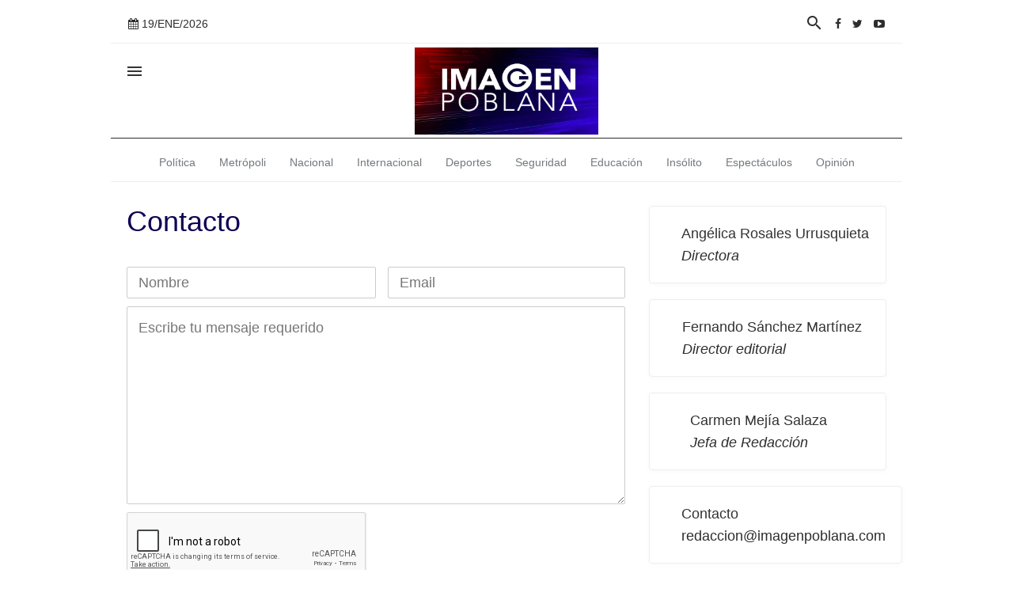

--- FILE ---
content_type: text/html; charset=UTF-8
request_url: https://www.imagenpoblana.com/contacto
body_size: 18348
content:

	<!DOCTYPE html>
<!--[if IE 6]>
<html id="ie6" lang="" prefix="og: https://ogp.me/ns# fb: https://ogp.me/ns/fb#">
<![endif]-->
<!--[if IE 7]>
<html id="ie7" lang="" prefix="og: https://ogp.me/ns# fb: https://ogp.me/ns/fb#">
<![endif]-->
<!--[if IE 8]>
<html id="ie8" lang="" prefix="og: https://ogp.me/ns# fb: https://ogp.me/ns/fb#">
<![endif]-->
<!--[if !(IE 6) | !(IE 7) | !(IE 8)  ]><!-->
<html lang="" prefix="og: https://ogp.me/ns# fb: https://ogp.me/ns/fb#">
<!--<![endif]-->



<script async src="https://www.googletagmanager.com/gtag/js?id=UA-73194616-1"></script>
<script>
  window.dataLayer = window.dataLayer || [];
  function gtag(){dataLayer.push(arguments);}
  gtag('js', new Date());

  gtag('config', 'UA-73194616-1');
</script>



<!--
<script>
  (function(i,s,o,g,r,a,m){i['GoogleAnalyticsObject']=r;i[r]=i[r]||function(){
  (i[r].q=i[r].q||[]).push(arguments)},i[r].l=1*new Date();a=s.createElement(o),
  m=s.getElementsByTagName(o)[0];a.async=1;a.src=g;m.parentNode.insertBefore(a,m)
  })(window,document,'script','//www.google-analytics.com/analytics.js','ga');

  ga('create', 'UA-73194616-1', 'imagenpoblana.com');
  ga('send', 'pageview');

</script>
-->

<head>
<!-- Begin comScore Tag -->
<script>
  var _comscore = _comscore || [];
  _comscore.push({ c1: "2", c2: "37043348" });
  (function() {
    var s = document.createElement("script"), el = document.getElementsByTagName("script")[0]; s.async = true;
    s.src = "https://sb.scorecardresearch.com/cs/37043348/beacon.js";
    el.parentNode.insertBefore(s, el);
  })();
</script>
<noscript>
  <img src="https://sb.scorecardresearch.com/p?c1=2&amp;c2=37043348&amp;cv=3.6.0&amp;cj=1">
</noscript>
<!-- End comScore Tag -->
	
	<base href='https://www.imagenpoblana.com/'/><title> - Contáctanos</title><meta name="viewport" content="width=device-width, initial-scale=1, maximum-scale=1, user-scalable=0" />
				   <meta http-equiv="Content-Type" content="text/html;charset=UTF-8" />
				   <meta http-equiv="Title" content=" - Contáctanos" />
				   <meta name="generator" content="medio04.net" />
				   <meta http-equiv="Expires" content="-1" />
				   <meta name="author" content="medio04.net" />
				   <meta name="Designer" content="medio04.net" />
				   <meta name="Publisher" content="medio04.net" />
				   <meta name="copyright" content=" - Contáctanos 2026" />
				   <meta name="allow-search" content="yes" />
				   <meta name="audience" content="all" />
				   <meta name="robots" content="all, index, follow" />
				   <meta name="revisit-after" content="1 days" />
				   <meta name="Rating" content="General" />
				   <meta name="distribution" content="Global" />
				   <meta name="twitter:card" content="summary" />
				   <meta name="twitter:url" content="https://www.imagenpoblana.com" />
				   <meta name="twitter:title" content=" - Contáctanos" />
				   <meta name="twitter:image:src" content="https://www.imagenpoblana.com/" />
				   <meta name="twitter:domain" content="https://www.imagenpoblana.com" />
				   <meta property="og:title" content=" - Contáctanos" />
				   <meta property="og:url" content="https://www.imagenpoblana.com/" />
				   <meta property="og:site_name" content=" - Contáctanos" />
				   <meta property="og:image" content="https://www.imagenpoblana.com/" />
				   <meta itemprop="image" content="https://www.imagenpoblana.com/" />
				   <meta property="business:contact_data:website" content="https://www.imagenpoblana.com" />
				   <link rel='contents' href='https://www.imagenpoblana.comsitemap.xml' title='Mapa del sitio ' /><link rel='home' href='' title='' /><link rel='canonical' href='https://www.imagenpoblana.com/'/><link rel='shortcut icon' href='https://www.imagenpoblana.com/medios/source/fav.png'/>    	<link href="https://fonts.googleapis.com/css?family=Poppins:300,400,600,700,900&amp;subset=latin-ext" rel="stylesheet">
	<link href="https://fonts.googleapis.com/icon?family=Material+Icons" rel="stylesheet">

	<link rel="stylesheet" type="text/css" href="plugins/zebra-tooltip/zebra_tooltips.min.css">
	<link rel="stylesheet" type="text/css" href="plugins/owl-carousel/assets/owl.carousel.min.css">
	<link rel="stylesheet" type="text/css" href="css/main-style.css">
	<link rel="stylesheet" type="text/css" href="css/boostrap.css">
	<link rel="stylesheet" type="text/css" href="css/responsive-style.css">
	<link rel="stylesheet" type="text/css" href="css/font-awesome.css" media="all" />
	<link href="https://fonts.iu.edu/style.css?family=BentonSans:regular,bold|BentonSansCond:regular|GeorgiaPro:regular" media="screen" rel="stylesheet" type="text/css"/>

	
	<link type="text/css" rel="stylesheet" href="assets/js/social/jssocials-theme-flat.css" media="all" />
	<link type="text/css" rel="stylesheet" href="assets/js/modalvideo/modal-video.min.css" media="all" />
	
	<link rel="stylesheet" href="assets/js/fancybox/fancybox3/jquery.fancybox.min.css" />
	
	<link type="text/css" rel="stylesheet" href="assets/js/datetimepicker/jquery.datetimepicker.css" media="all" />

	<script data-ad-client="ca-pub-4386519495731566" async src="https://pagead2.googlesyndication.com/pagead/js/adsbygoogle.js"></script>
	
	


</head>
<body>
	
	

<!-- header start -->
<header class="header2 header3">
		

	
	
	
		<div class="header-wrapper">

			<!--sidebar menu toggler start -->
			
			<!--sidebar menu toggler end -->
			<div class='' >
				<div class='col-md-2' >
					<div class="header-left with-seperator">

						<ul class="header-navigation2">
						
							<li class="hide-on-mobile" >
								<a onclick="return false;" href="#" class="material-button submenu-toggle"><i class="fa fa-calendar"></i> <span class="hide-on-tablet">19/ENE/2026</span></a>
								
							</li>
							
						</ul>

					</div>
				
				</div>
			
				<div class='col-md-8' >
					<center>
			<div class="header-menu" >

				<div style='padding: 15px 0;'>
					
					
				
			
				</div>

			</div>
			</center>
			
				
				</div>
			
				<div class='col-md-2' >
					<div class="header-right with-seperator">

					<ul class="header-navigation2">
						<li>
							<a href="#" class="material-button search-toggle"><i class="material-icons">&#xE8B6;</i></a>
						</li>
						
						<li class="hide-on-mobile" >
							<a target="_blank" href="https://www.facebook.com/imagenpoblana" title="Facebook"><i class="fa fa-facebook" aria-hidden="true"></i></a>
						</li>
						<li class="hide-on-mobile" >
							<a target="_blank" href="https://twitter.com/poblanaimagen" title="Twitter"><i class="fa fa-twitter" aria-hidden="true"></i></a>
						</li>					
						<li class="hide-on-mobile" >
							<a target="_blank" href="https://www.youtube.com/user/ImagenPoblana/videos" title="Youtube"><i class="fa fa-youtube-play" aria-hidden="true"></i></a>
						</li>
					</ul>

				
				</div>
			
			</div>
			
			
			</div>

			<!--header search panel start -->
			<div class="search-bar">
				<form class="search-form" action="/hemeroteca">
					<div class="search-input-wrapper">
						<input type="text" name="titulo" placeholder="BUSCAR..." class="search-input">
						<button type="submit" name="search" class="search-submit"><i class="material-icons">&#xE5C8;</i></button>
					</div>
					<span class="search-close search-toggle">
						<i class="material-icons">&#xE5CD;</i>
					</span>
				</form>
			</div>
			<!--header search panel end -->

		</div>
	</header>
	<header class="header">
		<div class="header-wrapper">

			
			<div class="toggle-sidebar material-button">
				<i class="material-icons">&#xE5D2;</i>
			</div>
			<!--logo end -->
			<!--logo start -->
			<center>
					<a href="./" class="logo"></a>
			</center>
			<!--logo end -->

			

			

		</div>
	</header>
	<header class="header2 hidden-xs hidden-sm hidden-md">
		<div class="header-wrapper">

			

			<center>
			<div class="header-menu">

				<!-- header left menu start -->
				<ul class="header-navigation" data-show-menu-on-mobile>
					<li  ><a href='/política'>Política</a></li>
					<li  ><a href='/metrópoli'>Metrópoli</a></li>
					<li  ><a href='/nacional'>Nacional</a></li>
					<li  ><a href='/internacional'>Internacional</a></li>
					<li  ><a href='/deportes'>Deportes</a></li>
					<li  ><a href='/seguridad'>Seguridad</a></li>
					<li  ><a href='/educación'>Educación</a></li>
					<li  ><a href='/insólito'>Insólito</a></li>
					<li  ><a href='/espectáculos'>Espectáculos</a></li>
<!--
					<li  ><a href='/directorio'>Directorio</a></li>
-->
					<li  ><a href='/opinión'>Opinión</a></li>
					
				</ul>
				<!-- header left menu end -->

			</div>
			</center>
			

			

		</div>
	</header>
	
	<div class="sidebar">
		<div class="sidebar-wrapper">

			<div class="sidebar-logo">
				<a href="./"></a>
				<div class="sidebar-toggle-button">
					<i class="material-icons" style='color: #ffffff;'>&#xE317;</i>
				</div>
			</div>

			<div id="mobileMenu">
				<div class="sidebar-seperate"></div>
			</div>
			
				<ul class="sidebar-menu">
				<li class="active">
					<a href="./" class="material-button">
	                	<span class="menu-label">Inicio</span>
	                </a>
	            </li>
	            <li>
					<a href="/nosotros" class="material-button">
	                	<span class="menu-label">Nosotros</span>
	                </a>
	            </li>
	            <li>
					<a href="/contacto" class="material-button">
	                	<span class="menu-label">Contacto</span>
	                </a>
	            </li>
	            <li>
					<a href="/privacidad" class="material-button">
	                	<span class="menu-label">Aviso de Privacidad</span>
	                </a>
	            </li>
	       </ul>
			

			<div class="sidebar-seperate"></div>

			<ul class="sidebar-menu">
				<li>
					<a target='_blank' href="https://www.facebook.com/imagenpoblana" class="facebook material-button">
	                	<span class="menu-label">Facebook</span>
	                </a>
	            </li>
	            <li>
					<a target='_blank' href="https://twitter.com/imagenpoblana" class="twitter material-button">
	                	<span class="menu-label">Twitter</span>
	                </a>
	            </li>
	            <li>
					<a target='_blank' href="https://www.youtube.com/user/ImagenPoblana/videos" class="youtube material-button">
	                	<span class="menu-label">Youtube</span>
	                </a>
	            </li>
			</ul>
		</div>
	</div>
	 <!--Contendio de la página-->
    
   	<main class="main-container">

		<section class="main-content extra-pages">
			<div class="main-content-wrapper-nota add-to-margin">
				<div class="content-body">

					<!-- article body start -->
					<article class="article-wrapper">
						<div class="article-content">
							<h1 class="extra-title">Contacto</h1>
							<br>
<!--
							<p>Lorem Ipsum is simply dummy text of the printing and typesetting industry. Lorem Ipsum has been the industry's standard dummy text ever since the 1500s, when an unknown printer took a galley of type and scrambled it to make a type specimen book.</p>
-->

														<div class="article-inner">

								<div class="contact-form">
								 <form  class="contact-form" method="post" action="modules/parsers/contacto.php">   

										<div class="frm-row">
											<div class="columns column-3">
												<input type="text" name="name" placeholder="Nombre" class="frm-input requerido">
											</div>
											<div class="columns column-3">
												<input type="text" name="mail" placeholder="Email" class="frm-input requerido ">
											</div>
											
											<div class="clearfix"></div>
										</div>
										<div class="frm-row">
<!--
											<input type="text" name="ssubject" placeholder="Asunto" class="frm-input requerido">
-->
										</div>
										<div class="frm-row">
											<textarea class="frm-input" rows="8" name="message" placeholder="Escribe tu mensaje requerido"></textarea>
										</div>
										<div class="frm-row">
											 <div class="g-recaptcha" data-sitekey="6LcVM78UAAAAABwzJO77ImSnSBGZ_ogFSlo0loTC"></div>
										</div>
										<div class="frm-row send-button">
											<input type="submit" class="frm-button material-button" value="Enviar" id="guardar">
										</div>
									
									
									</form>
								</div>
							</div>

							<!--this is important for the left ad box or share box fixer -->
							<div id="endOfTheArticle"></div>

						</div>
					</article>
					<!-- article body end -->

				</div>
				<div class="content-sidebar">
					<div class="sidebar_inner">
						
							<div class="author-list">

									<div class="author-item">										
										<div class="author-image">
										</div>
										<div class="author-info">
											<a href="#" onclick="return false;" class="author-name"><h4>Angélica Rosales Urrusquieta</h4></a><br>  <em>Directora</em>
											
										</div>
									</div>
									<div class="author-item">										
										<div class="author-image">
										</div>
										<div class="author-info">
											<a href="#" onclick="return false;" class="author-name"><h4>Fernando Sánchez Martínez</h4></a> <br> <em>Director editorial</em>
											
										</div>
									</div>
									<div class="author-item">										
										<div class="author-image">
										</div>
										<div class="author-info">
											<a href="#" onclick="return false;" class="author-name"><h4>Carmen Mejía Salaza</h4></a> <br> <em>Jefa de Redacción</em>
											
										</div>
									</div>
									<div class="author-item">										
										<div class="author-image">
										</div>
										<div class="author-info">
											<a href="#" onclick="return false;" class="author-name"><h4>Contacto</h4></a>
											<br><a href="mailto:redaccion@imagenpoblana.com">redaccion@imagenpoblana.com</a>
										</div>
										
									</div>
									
									



								</div>
							

					</div>
				</div>
			</div>
		</section>

	</main>
	
	
	

	

	<div class="overlay"></div>

	<section>

    <!-- Footer -->
    <footer id='footer' class="main-content page-footer font-small blue pt-4">

      <!-- Footer Links -->
      <div class="main-content-wrapper">

        <!-- Grid row -->
        <div class="row" style='    margin: 0;' >

         
          <div class="col-md-4">
            <a href='/nosotros' ><h5 class="text-uppercase">nosotros</h5></a>
          </div>
          <div class="col-md-4">
            <a href='/contacto' ><h5 class="text-uppercase">Contacto</h5></a>
          </div>
          
          <div class="col-md-4">
            <a href='/privacidad' ><h5 class="text-uppercase">Aviso de Privacidad</h5></a>
          </div>
       
        </div>
        <!-- Grid row -->

      </div>
      <!-- Footer Links -->

      <!-- Copyright -->
      <div class="footer-copyright text-center py-3"> 
		  2026 © Imagen Poblana | <span style='color:#656C78;'>Powered by</span> <a target='_blank' alt='Medio 04' href='https://www.Medio04.net' style='border-color: none;'><img class='poweredby' src='https://www.medio04.net/wp-content/uploads/2014/05/medio0421.png' alt='Medio 04' title='Go Studios' height='auto' style='    width: 80px!important;' ></a> |
			<img class="poweredby" src="comscore.webp" alt="Medio 04" title="Go Studios" height="auto" style="    width: 80px!important;">
      </div>
      <!-- Copyright -->

    </footer>
    <!-- Footer -->

  </section>
		
	<script src="js/jquery-3.2.1.min.js"></script>
	<script src="plugins/zebra-tooltip/zebra_tooltips.min.js"></script>
	<script src="plugins/owl-carousel/owl.carousel.min.js"></script>
	<script type="text/javascript" src="assets/js/modalvideo/jquery-modal-video.min.js"></script>
	
	<script src="assets/js/fancybox/fancybox3/jquery.fancybox.min.js"></script>
	<script src="assets/js/datetimepicker/jquery.datetimepicker.js"></script>
	
	<script src="assets/js/social/jssocials.min.js"></script>

	<!-- Ideabox theme js file. you have to add all pages. -->
	<script src="js/main-script.js"></script>

	<script type="text/javascript">
		$('#fecha').datetimepicker({
			timepicker:false,
			lang:'es',
			format:'Y-m-d ',
			formatDate:'Y-m-d ',
			defaultSelect: false

		  });
//~ $(".js-modal-btn").modalVideo();

		 //~ $("#share").jsSocials({
             //~ shareIn: "popup",
             //~ showLabel: false,
    //~ showCount: false,
			//~ shares: ["email","twitter", "facebook",  "whatsapp"]
        //~ });
       
		//Owl carousel initializing
		$('#postCarousel').owlCarousel({
		    loop:true,
		    dots:true,
		    nav:true,
		    navText: ['<span><i class="material-icons">&#xE314;</i></span>','<span><i class="material-icons">&#xE315;</i></span>'],
		    items:1,
		    margin:20
		})

		//widget carousel initialize
		$('#widgetCarousel').owlCarousel({
		    dots:true,
		    nav:false,
		    items:1
		})

	</script>


<script src='https://www.google.com/recaptcha/api.js'></script>


		<script type="text/javascript">
		$(function(){
			$('<iframe scrolling="no" frameborder="0" style="width: 300px; height: 80px;'+
				'" src="https://www.facebook.com/widgets/like.php?href='+
					encodeURIComponent(location.href)+
				'"></iframe>').appendTo('#like-button')
		})
		</script>
		<div id="fb-root"></div>
		<script>(function(d, s, id) {
		  var js, fjs = d.getElementsByTagName(s)[0];
		  if (d.getElementById(id)) return;
		  js = d.createElement(s); js.id = id;
		  js.src = "//connect.facebook.net/es_ES/all.js#xfbml=1";
		  fjs.parentNode.insertBefore(js, fjs);
		}(document, 'script', 'facebook-jssdk'));</script>
		<script>
		  (function(i,s,o,g,r,a,m){i['GoogleAnalyticsObject']=r;i[r]=i[r]||function(){
		  (i[r].q=i[r].q||[]).push(arguments)},i[r].l=1*new Date();a=s.createElement(o),
		  m=s.getElementsByTagName(o)[0];a.async=1;a.src=g;m.parentNode.insertBefore(a,m)
		  })(window,document,'script','//www.google-analytics.com/analytics.js','ga');

		  ga('create', 'UA-73194616-1', 'www.imagenpoblana.com');
		  ga('send', 'pageview');

		</script>
		<link type="text/css" rel="stylesheet" href="assets/js/social/jssocials.css" media="all" />
	
</body>

</html>


--- FILE ---
content_type: text/html; charset=utf-8
request_url: https://www.google.com/recaptcha/api2/anchor?ar=1&k=6LcVM78UAAAAABwzJO77ImSnSBGZ_ogFSlo0loTC&co=aHR0cHM6Ly93d3cuaW1hZ2VucG9ibGFuYS5jb206NDQz&hl=en&v=PoyoqOPhxBO7pBk68S4YbpHZ&size=normal&anchor-ms=20000&execute-ms=30000&cb=3rrt10d7thb1
body_size: 49157
content:
<!DOCTYPE HTML><html dir="ltr" lang="en"><head><meta http-equiv="Content-Type" content="text/html; charset=UTF-8">
<meta http-equiv="X-UA-Compatible" content="IE=edge">
<title>reCAPTCHA</title>
<style type="text/css">
/* cyrillic-ext */
@font-face {
  font-family: 'Roboto';
  font-style: normal;
  font-weight: 400;
  font-stretch: 100%;
  src: url(//fonts.gstatic.com/s/roboto/v48/KFO7CnqEu92Fr1ME7kSn66aGLdTylUAMa3GUBHMdazTgWw.woff2) format('woff2');
  unicode-range: U+0460-052F, U+1C80-1C8A, U+20B4, U+2DE0-2DFF, U+A640-A69F, U+FE2E-FE2F;
}
/* cyrillic */
@font-face {
  font-family: 'Roboto';
  font-style: normal;
  font-weight: 400;
  font-stretch: 100%;
  src: url(//fonts.gstatic.com/s/roboto/v48/KFO7CnqEu92Fr1ME7kSn66aGLdTylUAMa3iUBHMdazTgWw.woff2) format('woff2');
  unicode-range: U+0301, U+0400-045F, U+0490-0491, U+04B0-04B1, U+2116;
}
/* greek-ext */
@font-face {
  font-family: 'Roboto';
  font-style: normal;
  font-weight: 400;
  font-stretch: 100%;
  src: url(//fonts.gstatic.com/s/roboto/v48/KFO7CnqEu92Fr1ME7kSn66aGLdTylUAMa3CUBHMdazTgWw.woff2) format('woff2');
  unicode-range: U+1F00-1FFF;
}
/* greek */
@font-face {
  font-family: 'Roboto';
  font-style: normal;
  font-weight: 400;
  font-stretch: 100%;
  src: url(//fonts.gstatic.com/s/roboto/v48/KFO7CnqEu92Fr1ME7kSn66aGLdTylUAMa3-UBHMdazTgWw.woff2) format('woff2');
  unicode-range: U+0370-0377, U+037A-037F, U+0384-038A, U+038C, U+038E-03A1, U+03A3-03FF;
}
/* math */
@font-face {
  font-family: 'Roboto';
  font-style: normal;
  font-weight: 400;
  font-stretch: 100%;
  src: url(//fonts.gstatic.com/s/roboto/v48/KFO7CnqEu92Fr1ME7kSn66aGLdTylUAMawCUBHMdazTgWw.woff2) format('woff2');
  unicode-range: U+0302-0303, U+0305, U+0307-0308, U+0310, U+0312, U+0315, U+031A, U+0326-0327, U+032C, U+032F-0330, U+0332-0333, U+0338, U+033A, U+0346, U+034D, U+0391-03A1, U+03A3-03A9, U+03B1-03C9, U+03D1, U+03D5-03D6, U+03F0-03F1, U+03F4-03F5, U+2016-2017, U+2034-2038, U+203C, U+2040, U+2043, U+2047, U+2050, U+2057, U+205F, U+2070-2071, U+2074-208E, U+2090-209C, U+20D0-20DC, U+20E1, U+20E5-20EF, U+2100-2112, U+2114-2115, U+2117-2121, U+2123-214F, U+2190, U+2192, U+2194-21AE, U+21B0-21E5, U+21F1-21F2, U+21F4-2211, U+2213-2214, U+2216-22FF, U+2308-230B, U+2310, U+2319, U+231C-2321, U+2336-237A, U+237C, U+2395, U+239B-23B7, U+23D0, U+23DC-23E1, U+2474-2475, U+25AF, U+25B3, U+25B7, U+25BD, U+25C1, U+25CA, U+25CC, U+25FB, U+266D-266F, U+27C0-27FF, U+2900-2AFF, U+2B0E-2B11, U+2B30-2B4C, U+2BFE, U+3030, U+FF5B, U+FF5D, U+1D400-1D7FF, U+1EE00-1EEFF;
}
/* symbols */
@font-face {
  font-family: 'Roboto';
  font-style: normal;
  font-weight: 400;
  font-stretch: 100%;
  src: url(//fonts.gstatic.com/s/roboto/v48/KFO7CnqEu92Fr1ME7kSn66aGLdTylUAMaxKUBHMdazTgWw.woff2) format('woff2');
  unicode-range: U+0001-000C, U+000E-001F, U+007F-009F, U+20DD-20E0, U+20E2-20E4, U+2150-218F, U+2190, U+2192, U+2194-2199, U+21AF, U+21E6-21F0, U+21F3, U+2218-2219, U+2299, U+22C4-22C6, U+2300-243F, U+2440-244A, U+2460-24FF, U+25A0-27BF, U+2800-28FF, U+2921-2922, U+2981, U+29BF, U+29EB, U+2B00-2BFF, U+4DC0-4DFF, U+FFF9-FFFB, U+10140-1018E, U+10190-1019C, U+101A0, U+101D0-101FD, U+102E0-102FB, U+10E60-10E7E, U+1D2C0-1D2D3, U+1D2E0-1D37F, U+1F000-1F0FF, U+1F100-1F1AD, U+1F1E6-1F1FF, U+1F30D-1F30F, U+1F315, U+1F31C, U+1F31E, U+1F320-1F32C, U+1F336, U+1F378, U+1F37D, U+1F382, U+1F393-1F39F, U+1F3A7-1F3A8, U+1F3AC-1F3AF, U+1F3C2, U+1F3C4-1F3C6, U+1F3CA-1F3CE, U+1F3D4-1F3E0, U+1F3ED, U+1F3F1-1F3F3, U+1F3F5-1F3F7, U+1F408, U+1F415, U+1F41F, U+1F426, U+1F43F, U+1F441-1F442, U+1F444, U+1F446-1F449, U+1F44C-1F44E, U+1F453, U+1F46A, U+1F47D, U+1F4A3, U+1F4B0, U+1F4B3, U+1F4B9, U+1F4BB, U+1F4BF, U+1F4C8-1F4CB, U+1F4D6, U+1F4DA, U+1F4DF, U+1F4E3-1F4E6, U+1F4EA-1F4ED, U+1F4F7, U+1F4F9-1F4FB, U+1F4FD-1F4FE, U+1F503, U+1F507-1F50B, U+1F50D, U+1F512-1F513, U+1F53E-1F54A, U+1F54F-1F5FA, U+1F610, U+1F650-1F67F, U+1F687, U+1F68D, U+1F691, U+1F694, U+1F698, U+1F6AD, U+1F6B2, U+1F6B9-1F6BA, U+1F6BC, U+1F6C6-1F6CF, U+1F6D3-1F6D7, U+1F6E0-1F6EA, U+1F6F0-1F6F3, U+1F6F7-1F6FC, U+1F700-1F7FF, U+1F800-1F80B, U+1F810-1F847, U+1F850-1F859, U+1F860-1F887, U+1F890-1F8AD, U+1F8B0-1F8BB, U+1F8C0-1F8C1, U+1F900-1F90B, U+1F93B, U+1F946, U+1F984, U+1F996, U+1F9E9, U+1FA00-1FA6F, U+1FA70-1FA7C, U+1FA80-1FA89, U+1FA8F-1FAC6, U+1FACE-1FADC, U+1FADF-1FAE9, U+1FAF0-1FAF8, U+1FB00-1FBFF;
}
/* vietnamese */
@font-face {
  font-family: 'Roboto';
  font-style: normal;
  font-weight: 400;
  font-stretch: 100%;
  src: url(//fonts.gstatic.com/s/roboto/v48/KFO7CnqEu92Fr1ME7kSn66aGLdTylUAMa3OUBHMdazTgWw.woff2) format('woff2');
  unicode-range: U+0102-0103, U+0110-0111, U+0128-0129, U+0168-0169, U+01A0-01A1, U+01AF-01B0, U+0300-0301, U+0303-0304, U+0308-0309, U+0323, U+0329, U+1EA0-1EF9, U+20AB;
}
/* latin-ext */
@font-face {
  font-family: 'Roboto';
  font-style: normal;
  font-weight: 400;
  font-stretch: 100%;
  src: url(//fonts.gstatic.com/s/roboto/v48/KFO7CnqEu92Fr1ME7kSn66aGLdTylUAMa3KUBHMdazTgWw.woff2) format('woff2');
  unicode-range: U+0100-02BA, U+02BD-02C5, U+02C7-02CC, U+02CE-02D7, U+02DD-02FF, U+0304, U+0308, U+0329, U+1D00-1DBF, U+1E00-1E9F, U+1EF2-1EFF, U+2020, U+20A0-20AB, U+20AD-20C0, U+2113, U+2C60-2C7F, U+A720-A7FF;
}
/* latin */
@font-face {
  font-family: 'Roboto';
  font-style: normal;
  font-weight: 400;
  font-stretch: 100%;
  src: url(//fonts.gstatic.com/s/roboto/v48/KFO7CnqEu92Fr1ME7kSn66aGLdTylUAMa3yUBHMdazQ.woff2) format('woff2');
  unicode-range: U+0000-00FF, U+0131, U+0152-0153, U+02BB-02BC, U+02C6, U+02DA, U+02DC, U+0304, U+0308, U+0329, U+2000-206F, U+20AC, U+2122, U+2191, U+2193, U+2212, U+2215, U+FEFF, U+FFFD;
}
/* cyrillic-ext */
@font-face {
  font-family: 'Roboto';
  font-style: normal;
  font-weight: 500;
  font-stretch: 100%;
  src: url(//fonts.gstatic.com/s/roboto/v48/KFO7CnqEu92Fr1ME7kSn66aGLdTylUAMa3GUBHMdazTgWw.woff2) format('woff2');
  unicode-range: U+0460-052F, U+1C80-1C8A, U+20B4, U+2DE0-2DFF, U+A640-A69F, U+FE2E-FE2F;
}
/* cyrillic */
@font-face {
  font-family: 'Roboto';
  font-style: normal;
  font-weight: 500;
  font-stretch: 100%;
  src: url(//fonts.gstatic.com/s/roboto/v48/KFO7CnqEu92Fr1ME7kSn66aGLdTylUAMa3iUBHMdazTgWw.woff2) format('woff2');
  unicode-range: U+0301, U+0400-045F, U+0490-0491, U+04B0-04B1, U+2116;
}
/* greek-ext */
@font-face {
  font-family: 'Roboto';
  font-style: normal;
  font-weight: 500;
  font-stretch: 100%;
  src: url(//fonts.gstatic.com/s/roboto/v48/KFO7CnqEu92Fr1ME7kSn66aGLdTylUAMa3CUBHMdazTgWw.woff2) format('woff2');
  unicode-range: U+1F00-1FFF;
}
/* greek */
@font-face {
  font-family: 'Roboto';
  font-style: normal;
  font-weight: 500;
  font-stretch: 100%;
  src: url(//fonts.gstatic.com/s/roboto/v48/KFO7CnqEu92Fr1ME7kSn66aGLdTylUAMa3-UBHMdazTgWw.woff2) format('woff2');
  unicode-range: U+0370-0377, U+037A-037F, U+0384-038A, U+038C, U+038E-03A1, U+03A3-03FF;
}
/* math */
@font-face {
  font-family: 'Roboto';
  font-style: normal;
  font-weight: 500;
  font-stretch: 100%;
  src: url(//fonts.gstatic.com/s/roboto/v48/KFO7CnqEu92Fr1ME7kSn66aGLdTylUAMawCUBHMdazTgWw.woff2) format('woff2');
  unicode-range: U+0302-0303, U+0305, U+0307-0308, U+0310, U+0312, U+0315, U+031A, U+0326-0327, U+032C, U+032F-0330, U+0332-0333, U+0338, U+033A, U+0346, U+034D, U+0391-03A1, U+03A3-03A9, U+03B1-03C9, U+03D1, U+03D5-03D6, U+03F0-03F1, U+03F4-03F5, U+2016-2017, U+2034-2038, U+203C, U+2040, U+2043, U+2047, U+2050, U+2057, U+205F, U+2070-2071, U+2074-208E, U+2090-209C, U+20D0-20DC, U+20E1, U+20E5-20EF, U+2100-2112, U+2114-2115, U+2117-2121, U+2123-214F, U+2190, U+2192, U+2194-21AE, U+21B0-21E5, U+21F1-21F2, U+21F4-2211, U+2213-2214, U+2216-22FF, U+2308-230B, U+2310, U+2319, U+231C-2321, U+2336-237A, U+237C, U+2395, U+239B-23B7, U+23D0, U+23DC-23E1, U+2474-2475, U+25AF, U+25B3, U+25B7, U+25BD, U+25C1, U+25CA, U+25CC, U+25FB, U+266D-266F, U+27C0-27FF, U+2900-2AFF, U+2B0E-2B11, U+2B30-2B4C, U+2BFE, U+3030, U+FF5B, U+FF5D, U+1D400-1D7FF, U+1EE00-1EEFF;
}
/* symbols */
@font-face {
  font-family: 'Roboto';
  font-style: normal;
  font-weight: 500;
  font-stretch: 100%;
  src: url(//fonts.gstatic.com/s/roboto/v48/KFO7CnqEu92Fr1ME7kSn66aGLdTylUAMaxKUBHMdazTgWw.woff2) format('woff2');
  unicode-range: U+0001-000C, U+000E-001F, U+007F-009F, U+20DD-20E0, U+20E2-20E4, U+2150-218F, U+2190, U+2192, U+2194-2199, U+21AF, U+21E6-21F0, U+21F3, U+2218-2219, U+2299, U+22C4-22C6, U+2300-243F, U+2440-244A, U+2460-24FF, U+25A0-27BF, U+2800-28FF, U+2921-2922, U+2981, U+29BF, U+29EB, U+2B00-2BFF, U+4DC0-4DFF, U+FFF9-FFFB, U+10140-1018E, U+10190-1019C, U+101A0, U+101D0-101FD, U+102E0-102FB, U+10E60-10E7E, U+1D2C0-1D2D3, U+1D2E0-1D37F, U+1F000-1F0FF, U+1F100-1F1AD, U+1F1E6-1F1FF, U+1F30D-1F30F, U+1F315, U+1F31C, U+1F31E, U+1F320-1F32C, U+1F336, U+1F378, U+1F37D, U+1F382, U+1F393-1F39F, U+1F3A7-1F3A8, U+1F3AC-1F3AF, U+1F3C2, U+1F3C4-1F3C6, U+1F3CA-1F3CE, U+1F3D4-1F3E0, U+1F3ED, U+1F3F1-1F3F3, U+1F3F5-1F3F7, U+1F408, U+1F415, U+1F41F, U+1F426, U+1F43F, U+1F441-1F442, U+1F444, U+1F446-1F449, U+1F44C-1F44E, U+1F453, U+1F46A, U+1F47D, U+1F4A3, U+1F4B0, U+1F4B3, U+1F4B9, U+1F4BB, U+1F4BF, U+1F4C8-1F4CB, U+1F4D6, U+1F4DA, U+1F4DF, U+1F4E3-1F4E6, U+1F4EA-1F4ED, U+1F4F7, U+1F4F9-1F4FB, U+1F4FD-1F4FE, U+1F503, U+1F507-1F50B, U+1F50D, U+1F512-1F513, U+1F53E-1F54A, U+1F54F-1F5FA, U+1F610, U+1F650-1F67F, U+1F687, U+1F68D, U+1F691, U+1F694, U+1F698, U+1F6AD, U+1F6B2, U+1F6B9-1F6BA, U+1F6BC, U+1F6C6-1F6CF, U+1F6D3-1F6D7, U+1F6E0-1F6EA, U+1F6F0-1F6F3, U+1F6F7-1F6FC, U+1F700-1F7FF, U+1F800-1F80B, U+1F810-1F847, U+1F850-1F859, U+1F860-1F887, U+1F890-1F8AD, U+1F8B0-1F8BB, U+1F8C0-1F8C1, U+1F900-1F90B, U+1F93B, U+1F946, U+1F984, U+1F996, U+1F9E9, U+1FA00-1FA6F, U+1FA70-1FA7C, U+1FA80-1FA89, U+1FA8F-1FAC6, U+1FACE-1FADC, U+1FADF-1FAE9, U+1FAF0-1FAF8, U+1FB00-1FBFF;
}
/* vietnamese */
@font-face {
  font-family: 'Roboto';
  font-style: normal;
  font-weight: 500;
  font-stretch: 100%;
  src: url(//fonts.gstatic.com/s/roboto/v48/KFO7CnqEu92Fr1ME7kSn66aGLdTylUAMa3OUBHMdazTgWw.woff2) format('woff2');
  unicode-range: U+0102-0103, U+0110-0111, U+0128-0129, U+0168-0169, U+01A0-01A1, U+01AF-01B0, U+0300-0301, U+0303-0304, U+0308-0309, U+0323, U+0329, U+1EA0-1EF9, U+20AB;
}
/* latin-ext */
@font-face {
  font-family: 'Roboto';
  font-style: normal;
  font-weight: 500;
  font-stretch: 100%;
  src: url(//fonts.gstatic.com/s/roboto/v48/KFO7CnqEu92Fr1ME7kSn66aGLdTylUAMa3KUBHMdazTgWw.woff2) format('woff2');
  unicode-range: U+0100-02BA, U+02BD-02C5, U+02C7-02CC, U+02CE-02D7, U+02DD-02FF, U+0304, U+0308, U+0329, U+1D00-1DBF, U+1E00-1E9F, U+1EF2-1EFF, U+2020, U+20A0-20AB, U+20AD-20C0, U+2113, U+2C60-2C7F, U+A720-A7FF;
}
/* latin */
@font-face {
  font-family: 'Roboto';
  font-style: normal;
  font-weight: 500;
  font-stretch: 100%;
  src: url(//fonts.gstatic.com/s/roboto/v48/KFO7CnqEu92Fr1ME7kSn66aGLdTylUAMa3yUBHMdazQ.woff2) format('woff2');
  unicode-range: U+0000-00FF, U+0131, U+0152-0153, U+02BB-02BC, U+02C6, U+02DA, U+02DC, U+0304, U+0308, U+0329, U+2000-206F, U+20AC, U+2122, U+2191, U+2193, U+2212, U+2215, U+FEFF, U+FFFD;
}
/* cyrillic-ext */
@font-face {
  font-family: 'Roboto';
  font-style: normal;
  font-weight: 900;
  font-stretch: 100%;
  src: url(//fonts.gstatic.com/s/roboto/v48/KFO7CnqEu92Fr1ME7kSn66aGLdTylUAMa3GUBHMdazTgWw.woff2) format('woff2');
  unicode-range: U+0460-052F, U+1C80-1C8A, U+20B4, U+2DE0-2DFF, U+A640-A69F, U+FE2E-FE2F;
}
/* cyrillic */
@font-face {
  font-family: 'Roboto';
  font-style: normal;
  font-weight: 900;
  font-stretch: 100%;
  src: url(//fonts.gstatic.com/s/roboto/v48/KFO7CnqEu92Fr1ME7kSn66aGLdTylUAMa3iUBHMdazTgWw.woff2) format('woff2');
  unicode-range: U+0301, U+0400-045F, U+0490-0491, U+04B0-04B1, U+2116;
}
/* greek-ext */
@font-face {
  font-family: 'Roboto';
  font-style: normal;
  font-weight: 900;
  font-stretch: 100%;
  src: url(//fonts.gstatic.com/s/roboto/v48/KFO7CnqEu92Fr1ME7kSn66aGLdTylUAMa3CUBHMdazTgWw.woff2) format('woff2');
  unicode-range: U+1F00-1FFF;
}
/* greek */
@font-face {
  font-family: 'Roboto';
  font-style: normal;
  font-weight: 900;
  font-stretch: 100%;
  src: url(//fonts.gstatic.com/s/roboto/v48/KFO7CnqEu92Fr1ME7kSn66aGLdTylUAMa3-UBHMdazTgWw.woff2) format('woff2');
  unicode-range: U+0370-0377, U+037A-037F, U+0384-038A, U+038C, U+038E-03A1, U+03A3-03FF;
}
/* math */
@font-face {
  font-family: 'Roboto';
  font-style: normal;
  font-weight: 900;
  font-stretch: 100%;
  src: url(//fonts.gstatic.com/s/roboto/v48/KFO7CnqEu92Fr1ME7kSn66aGLdTylUAMawCUBHMdazTgWw.woff2) format('woff2');
  unicode-range: U+0302-0303, U+0305, U+0307-0308, U+0310, U+0312, U+0315, U+031A, U+0326-0327, U+032C, U+032F-0330, U+0332-0333, U+0338, U+033A, U+0346, U+034D, U+0391-03A1, U+03A3-03A9, U+03B1-03C9, U+03D1, U+03D5-03D6, U+03F0-03F1, U+03F4-03F5, U+2016-2017, U+2034-2038, U+203C, U+2040, U+2043, U+2047, U+2050, U+2057, U+205F, U+2070-2071, U+2074-208E, U+2090-209C, U+20D0-20DC, U+20E1, U+20E5-20EF, U+2100-2112, U+2114-2115, U+2117-2121, U+2123-214F, U+2190, U+2192, U+2194-21AE, U+21B0-21E5, U+21F1-21F2, U+21F4-2211, U+2213-2214, U+2216-22FF, U+2308-230B, U+2310, U+2319, U+231C-2321, U+2336-237A, U+237C, U+2395, U+239B-23B7, U+23D0, U+23DC-23E1, U+2474-2475, U+25AF, U+25B3, U+25B7, U+25BD, U+25C1, U+25CA, U+25CC, U+25FB, U+266D-266F, U+27C0-27FF, U+2900-2AFF, U+2B0E-2B11, U+2B30-2B4C, U+2BFE, U+3030, U+FF5B, U+FF5D, U+1D400-1D7FF, U+1EE00-1EEFF;
}
/* symbols */
@font-face {
  font-family: 'Roboto';
  font-style: normal;
  font-weight: 900;
  font-stretch: 100%;
  src: url(//fonts.gstatic.com/s/roboto/v48/KFO7CnqEu92Fr1ME7kSn66aGLdTylUAMaxKUBHMdazTgWw.woff2) format('woff2');
  unicode-range: U+0001-000C, U+000E-001F, U+007F-009F, U+20DD-20E0, U+20E2-20E4, U+2150-218F, U+2190, U+2192, U+2194-2199, U+21AF, U+21E6-21F0, U+21F3, U+2218-2219, U+2299, U+22C4-22C6, U+2300-243F, U+2440-244A, U+2460-24FF, U+25A0-27BF, U+2800-28FF, U+2921-2922, U+2981, U+29BF, U+29EB, U+2B00-2BFF, U+4DC0-4DFF, U+FFF9-FFFB, U+10140-1018E, U+10190-1019C, U+101A0, U+101D0-101FD, U+102E0-102FB, U+10E60-10E7E, U+1D2C0-1D2D3, U+1D2E0-1D37F, U+1F000-1F0FF, U+1F100-1F1AD, U+1F1E6-1F1FF, U+1F30D-1F30F, U+1F315, U+1F31C, U+1F31E, U+1F320-1F32C, U+1F336, U+1F378, U+1F37D, U+1F382, U+1F393-1F39F, U+1F3A7-1F3A8, U+1F3AC-1F3AF, U+1F3C2, U+1F3C4-1F3C6, U+1F3CA-1F3CE, U+1F3D4-1F3E0, U+1F3ED, U+1F3F1-1F3F3, U+1F3F5-1F3F7, U+1F408, U+1F415, U+1F41F, U+1F426, U+1F43F, U+1F441-1F442, U+1F444, U+1F446-1F449, U+1F44C-1F44E, U+1F453, U+1F46A, U+1F47D, U+1F4A3, U+1F4B0, U+1F4B3, U+1F4B9, U+1F4BB, U+1F4BF, U+1F4C8-1F4CB, U+1F4D6, U+1F4DA, U+1F4DF, U+1F4E3-1F4E6, U+1F4EA-1F4ED, U+1F4F7, U+1F4F9-1F4FB, U+1F4FD-1F4FE, U+1F503, U+1F507-1F50B, U+1F50D, U+1F512-1F513, U+1F53E-1F54A, U+1F54F-1F5FA, U+1F610, U+1F650-1F67F, U+1F687, U+1F68D, U+1F691, U+1F694, U+1F698, U+1F6AD, U+1F6B2, U+1F6B9-1F6BA, U+1F6BC, U+1F6C6-1F6CF, U+1F6D3-1F6D7, U+1F6E0-1F6EA, U+1F6F0-1F6F3, U+1F6F7-1F6FC, U+1F700-1F7FF, U+1F800-1F80B, U+1F810-1F847, U+1F850-1F859, U+1F860-1F887, U+1F890-1F8AD, U+1F8B0-1F8BB, U+1F8C0-1F8C1, U+1F900-1F90B, U+1F93B, U+1F946, U+1F984, U+1F996, U+1F9E9, U+1FA00-1FA6F, U+1FA70-1FA7C, U+1FA80-1FA89, U+1FA8F-1FAC6, U+1FACE-1FADC, U+1FADF-1FAE9, U+1FAF0-1FAF8, U+1FB00-1FBFF;
}
/* vietnamese */
@font-face {
  font-family: 'Roboto';
  font-style: normal;
  font-weight: 900;
  font-stretch: 100%;
  src: url(//fonts.gstatic.com/s/roboto/v48/KFO7CnqEu92Fr1ME7kSn66aGLdTylUAMa3OUBHMdazTgWw.woff2) format('woff2');
  unicode-range: U+0102-0103, U+0110-0111, U+0128-0129, U+0168-0169, U+01A0-01A1, U+01AF-01B0, U+0300-0301, U+0303-0304, U+0308-0309, U+0323, U+0329, U+1EA0-1EF9, U+20AB;
}
/* latin-ext */
@font-face {
  font-family: 'Roboto';
  font-style: normal;
  font-weight: 900;
  font-stretch: 100%;
  src: url(//fonts.gstatic.com/s/roboto/v48/KFO7CnqEu92Fr1ME7kSn66aGLdTylUAMa3KUBHMdazTgWw.woff2) format('woff2');
  unicode-range: U+0100-02BA, U+02BD-02C5, U+02C7-02CC, U+02CE-02D7, U+02DD-02FF, U+0304, U+0308, U+0329, U+1D00-1DBF, U+1E00-1E9F, U+1EF2-1EFF, U+2020, U+20A0-20AB, U+20AD-20C0, U+2113, U+2C60-2C7F, U+A720-A7FF;
}
/* latin */
@font-face {
  font-family: 'Roboto';
  font-style: normal;
  font-weight: 900;
  font-stretch: 100%;
  src: url(//fonts.gstatic.com/s/roboto/v48/KFO7CnqEu92Fr1ME7kSn66aGLdTylUAMa3yUBHMdazQ.woff2) format('woff2');
  unicode-range: U+0000-00FF, U+0131, U+0152-0153, U+02BB-02BC, U+02C6, U+02DA, U+02DC, U+0304, U+0308, U+0329, U+2000-206F, U+20AC, U+2122, U+2191, U+2193, U+2212, U+2215, U+FEFF, U+FFFD;
}

</style>
<link rel="stylesheet" type="text/css" href="https://www.gstatic.com/recaptcha/releases/PoyoqOPhxBO7pBk68S4YbpHZ/styles__ltr.css">
<script nonce="323jpoZdf2zvzda0OumajQ" type="text/javascript">window['__recaptcha_api'] = 'https://www.google.com/recaptcha/api2/';</script>
<script type="text/javascript" src="https://www.gstatic.com/recaptcha/releases/PoyoqOPhxBO7pBk68S4YbpHZ/recaptcha__en.js" nonce="323jpoZdf2zvzda0OumajQ">
      
    </script></head>
<body><div id="rc-anchor-alert" class="rc-anchor-alert"></div>
<input type="hidden" id="recaptcha-token" value="[base64]">
<script type="text/javascript" nonce="323jpoZdf2zvzda0OumajQ">
      recaptcha.anchor.Main.init("[\x22ainput\x22,[\x22bgdata\x22,\x22\x22,\[base64]/[base64]/[base64]/KE4oMTI0LHYsdi5HKSxMWihsLHYpKTpOKDEyNCx2LGwpLFYpLHYpLFQpKSxGKDE3MSx2KX0scjc9ZnVuY3Rpb24obCl7cmV0dXJuIGx9LEM9ZnVuY3Rpb24obCxWLHYpe04odixsLFYpLFZbYWtdPTI3OTZ9LG49ZnVuY3Rpb24obCxWKXtWLlg9KChWLlg/[base64]/[base64]/[base64]/[base64]/[base64]/[base64]/[base64]/[base64]/[base64]/[base64]/[base64]\\u003d\x22,\[base64]\\u003d\x22,\x22ScK6N8KQw65eM2Uaw6bCol/[base64]/[base64]/ChhvCh8OAUGVEZsO2KcOfwo0ZwpLCp8KgX1R5w4zCjnhuwo0PJsOFeB8UdgYDdcKww4vDkMOpwprCmsOdw6NFwpR4YAXDtMKmUVXCnwNRwqFre8KDwqjCn8K2w7bDkMO8w74WwosPw47DvMKFJ8KAwrLDq1xscHDCjsOPw6Bsw5kywpQAwr/CvRUMThJDHkxrVMOiAcO9f8K5wovCvMKZd8OSw6t4wpV3w4ocKAvCjgIAXzrCtAzCvcKvw7jChn1EdsOnw6nCpsK4W8Onw4vCnlFow7TChXAJw7xdIcKpKETCs3V3aMOmLsK3PsKuw70Uwq8VfsOaw7HCrMOebnLDmMKdw6DCmMKmw7d8wr05WXc/[base64]/CqA/CplwaOXXCl8KhCntXakt8w4HDt8OPDsOAw7YGw58FO0lncMK4RsKww6LDscK9LcKFwoIuwrDDtxHDn8Oqw5jDl14Lw7c8w4jDtMK8ElYTF8OgGsK+f8OiwoFmw78cEznDkEoKTsKlwqILwoDDpwzCnRLDuTjClsOLwofCmsO+eR87S8OTw6DDksO5w4/Cq8ObFHzCnm/Dj8OvdsKzw59hwrHCpMOBwp5Qw5R5Zz04w6fCjMOeLcOyw51IwqnDl2fChy3CuMO4w6HDm8O0ZcKSwo0Lw6/CnsOWwrVDwqDDjinDpDzDgkc6woHCqFHCmGNER8KrbcOVw74Kw7/[base64]/S2LDtAlWw4HCs2hww4bChz3CiRIjw6sfwqHDs8OSwpzClyx/f8OwDsKjUhVtag3CkTvCosKVwrfDgi9lwo/DhcKZAsKBO8OYBcKZwoTCqn7DusOvw61Bwphhwr3CoSbCijk6CsOqwr3ChsK+wr0jUsK2wo3Cn8OSGy3DsQXDtyrDtUAMb0rCmsKbw4sRLVbDt2NDZXUMwrVEw43CsRhZZcOIw6N5IMOiOygbw5YaRsK8w48nwrN2EGpafMOpwqRjWVjDjcK/[base64]/ChMOuw5LCmQBIU8OrwrfCmSxMwrPCmxPCvC/CqMKTSsOUPFTCtsOBw7jDpm/DtBMmw4RGwqTDq8KEBsKdbMKJdcOPwoVzw7JrwosywqYrwp/DolTDlsKUwofDqMKgw7rDlMOxw4sRFSvDpX9Hw7AZasOLwrN6CsOgYTxmwqYWwp9XwrTDg3XCnCrDhF/CpkYaWV9oNcKvICnCvcO9wqheBMOMRsOuw6PClnjCscOJSMOZw7E4wrQaNSMuw4FvwqsbAsObT8OAbWBkwqjDrcOQwqPCtMOHI8Onw5PDqMOIfsKxOnXDtgHDrDfCiE7DiMOPwo3DpMO3w6XCsQxOGS4DQ8KQw4fCgjB5wqdkTg/DlxvDt8OQwrzCpiTDuWLCrsKww4fDlMKpw4HDqw4AacOKY8KaOwbDuivDrEbDiMOuexjCmClywopKw7DCrMKVCntjwogVw4PCo03DpnjDqxbDi8OFUyzCvEcIFn0pw7RUw5TCq8O5Xjt8w7gUQnoOfls5DxvDi8KAwonDm3vDhXJmCj9Jwo/DrUPDjC7CqcKRPHPDj8KCWB3CjcK6OB8UJw5aPCx8BkDDlyN3wpplwpcnO8OOZsKFwqvDnxhoM8OyeUnCmsKMwrbCssO5wqbDnsOxw77DlQ7Dn8K2HsKlwoRyw5rCn2fDnnfDtXArw71zY8OQPk3Ck8KBw4hFecKlMH/[base64]/CmCMrwo/Dng88w4J2wqwkw7kYw6rDrMKWAsO3w7F6VjwEXcO+w5xEwq8qWzQeBRTDpwvDtEp0w4DCnDdnCCIaw5JAw6XDsMOlM8OMw4jCu8K1HcOKOcO5wrNYw43Cmwlww5BDw7BLKsOJw5DCssOOT3DCh8OGwqZPHMO0w6XDlcK9JsOOwrN+aynCkUgnw4/DkwfDlsOyZcOlMgFiw7rCij4mwpBgS8KOBkzDtsO5w7YiwoPCjcKcf8OVw4owCMK1DMO3w4Ixw45qw6bCqsOqwqwvw7HDt8KIwqHDnsKlKsOsw6sublBRUMKtY1HCm0jChR/[base64]/WMO4wqHDiX/DncOmw5/Cv04swoDCoE7DqcO/[base64]/EGbCsCNNw6zDvVbDkcK+CsOFecOdWMODHyPDtVsiMcKLXMOBw7DDrVdsLsOpwqBqPiDCnMOCwq7Dv8O/EWlHwprCqnfDliEhw5QIw65HwqvCviMzwoQiwqxUw6bCqsKXwoxnM1UpDVF3WF/CvXzDqcOCwoNkw4VNCMOGwpA8HD5bw5c1w5HDkcKIwpRDNkfDi8K/JMOudMKJw4DChcOBFV7DjiArJsOGVsOGwo3CvXouKgQnE8OdX8KGBcKcwo1FwqzCicKtCiLChsKswoJOwpwMw4XCi1k0w5AeYicEw5zCm1oQL3g1w4nDnVdLekjDu8OgfxnDgcOUwo0Ww45SYcO6fR5AYcOKLkZ9w7ZIwpssw7nDg8O0wrcFDA9YwoRVM8OCwr/CnXhhVEVFw6QPOULCicKRwolqwq8ZwoPDn8K2w7wtwr5ewp/DpMKuw7fCsm3Dl8K6a2tFWl1xwqR1wpZKZcOhw4rDjQoCGR7DusKowroSwqIFMcKQwrpxTHzCuy5Lwp8Dw4nCnTPDthkrw5/[base64]/Do8Krw7x3biHCncOhw5TCgUvDm8OYwobDmRPCoMKQfMK4VzcwFXfDggXCl8KxdsKdHMK8OElnYXx4w4gww4XCqcOOE8OLA8KMw4RzQC5bw5JDNRnDkkpCMWTDtSLCqMKaw4bDrcOdw5kOIkDDmcOWw4/DvmcKw7ozD8KOw5nDlTTCkwdsJsOHw6QDHkcMKcO2MMKXIhHDlhHCojc7w57CrHRjwo/[base64]/DiMKXdmHDh8OLwqvChHc1wpzCqcKdccOMw77DvnArd1bCvsKEw7fCpMKvOSd1OSkxZ8KpwqbDssKuw57ChAnDmTfClMOHw5zDp29BecKeXcOlcGlZesO7woYAwowMEnbDosOlFj9aCcKzwr/[base64]/DuhvDsMOlBcO6wpzDoMKCKRReQEzCryBVLDxkIcK8w6UdwpwCYE8wOcOowoEUU8Oxw48qcMOaw5R6wqrCs3zDo1lQMcO/wqnCtcK1wpPDhcK5w6XDhMKiw7LCucKJw7BWw4BHDsOuTMOJw4hDw63DqSBEKVYOIcORJwddRcKjMgjDqxV/[base64]/Dvy3Ci8K7H8KHwod5wqzDtsKBwqTDgHNBw4w6w5bCpMOBKsKMwqHCksOkc8KCPQRdwrt0wrB1w6LDjWHCl8OaIytHwrXDtMKaDH0lw5bCrsK4w4U8wp/CmMOQw43DnHlBZljCklQ/wrfDhcOlGDDCrMOzRMK9GsOIw67DgBBKwqnCn1MYNkvDhcK3RmFObQpcwo8Dw6x6F8KAKsK5dz4ZGhXCq8K+eBEOwqoOw6o0EcOPVgExwpfDtQJRw6TCu2cAwrrCtsKRRCJFXUsDPEc5wrjDtcO8wpIewrTDm2rDosKsHMK3eV3ClcKiTMKUwoTCqD/[base64]/Ct8Ofw5TChcO8XcOZBWbCrsKtw5rCjAMhSUnDsUjDrD/DpMKkWEdoU8K5GsONKFwNLh4sw7wVaSPChTtvJltCPcO+RSLCi8OiwrXDnSkgD8OOei/CoxnDh8K+ImZGwo1lLVzCmHovw67DlRbDj8OTeivCs8Ohw6k8BMO3HsOyfl/Coz0KwpzCmhjCvsKkw4LDj8K7ImZgwodbw4k1KcKXBsOywpfCkUhCw6bDsj5Fw4PChEPCplt+wrEGa8OZTMK+wr0cJRnDjxISLsKEXlvCgsKPw4R1wpNDwq56woTDjcOIw5LCnFXDg0xAAMOVS3hPOFPDvXpTwrvChAjCncOVHgAHw6UxP0pBw5/[base64]/Dt8K0OzAtwpTDlng6PA/[base64]/CmcO/[base64]/Dgw5tbG44wqLCmMKeJxlyL1gdwq3DkMKAw6bCscOBwq8Rw7fDkMOJwo8KVcKGw5/DhMKcwqbClw9Qw4bCh8KYS8OKFcKhw7fCp8O0XsOvKRIEexrDtgF1w6w7wrXDkFDDpgXCtMO6w4XCpg/CssONZQ3DqEhKwq4jaMOUJGzCu0XDtWQUKcOqLxzDqj9Bw5LChyUTw5/DsBfDhQhcwo5PLREvw4RHwqAhcHPDnVFsJsOWw6sSwpnDncKCOsOwYsKJw47DtMOHR250wrrDqMKrw5VNw5XCrnzDn8Opw5ZGwpRww5DDs8OOw6g5TxTCqScmwpAAw7DDrsKEwpwwIXlmwqFDw4vCtiTCmsOnw7okwpxSwroLasO2wp/Coktxwr8SZ1ADw6LCul3DtChkw4Agw5XCngDCgzzDlMOew5oCNcOAw4bCmAwPEMOYw6EAw5puUMOtb8KJw7pJUmcbwqoYwroBKAhaw40rw7Zvw6swwp4OVRIGT3Jdw48dWwhkMMKgeFXDpwdnXEIew7tPQMOgTUXDgy/DvFx3aUvDh8Kdwq9rbXXClgzDuG/DlcO/OsOiSsOVw5tTLMKiT8Kmw5QawqTDqihwwrgCE8KEwq/DnMOddcOre8OqVDXCpMKUdcOMw6JJw654E0kkccKxwq3CpF/[base64]/w65aDcKhBMKYw7LDp8O6woDCjcOiwoJ4SMKFwrIWMjA9wrjCpMKCYQFDdRVUwq8PwrZKW8KPXMKew7B5BcK4wqUow6RZwq/CpVwIw5BOw7g/A18uwqrCkmpNb8O/[base64]/[base64]/[base64]/D8O2wrTCslnCtmTCmsKiWSRuKsKswqvCu8KkwrHDpMKtLAsaRDPClSjDrcOjTHEWe8KKeMOzwoLDm8ORK8KGw68If8Kywp5LDMOrw4jDiB4kw7DDscKYRcKlw74yw5Fxw5fCn8OXF8KTwpRjw5jDvMOKAULDjkxqw5nClMOYXADCnD/DusKxRMO1KS/DosKVZcO9XgoKwow8TsK/[base64]/Cmi7CssKcPsKMD8KVwp/[base64]/DhX5nK8OcCMKMw5vDglvDjcK1V8OFw5rCk8OlDnB3wqnCoCHDmi/Dtk1DU8Oke3NTJMK0w4DDu8KHZ1zChD/DnCnCg8KSw5JYwrI2WsOyw7XDgsORw54DwqI1AcKPCmN+wo8DUV/Dn8O4c8Olwp3CtkAQACTDswzCvcOQw5vClsOxwoPDjjUIw6LDh2fCs8OKw7NPw7vCo1AXdsK7FsKiw4LDvMOhLFHChGlVw6nCsMOKwrRDw5nDjGjDvMKlXChHLw8FVW8/V8Kbw53Csl92ScO+w4oSUcKxRnPChcKawqvCu8ONwolmEkoLFDAbCRhMfMOlw50HVQzDlsOvIcO1w7QcWnzDvDLCvw3CtsKUwojDlXlgSWoBw71BJWvDlSN/[base64]/Cq0p+wpo1wonCuF8Tw6HDq0NIelnCjcKKwoplTcKFw7PCp8Otw6tJN3XDgFk/JWI7K8O0Am14eQfCqsOJEmB+RkgUw5DCjcOuw5rDu8O5XlUuDMK2woI6wrQTw73Dv8KBF0vDszlvAMOaWhnDkMKOAgfCvcOgJMKdwr5hw4fDp07DhG/DgEHClGPCqxrDp8OtC0IVwpJ7wrM2KsKGNsKKAy0MZw3CiyPCkgTDj3bDpEXDgMK1wrl/wp/CrsK/PE3DonDCs8K+JG7Cu3fDtMO3w5UtF8KTPFc7wpnCrH/DizTDjcKKRcK7wovDuDggbFLCtAnCmFPCoC0Eeh/Cl8OKw5sfw5bDgMKEeFXCkQpEcEDDj8KSwrrDikrDocO9PVTDjsKIIFJSw6Ngw7/Dk8K2PmHCgsOpPxEjU8KOZg/DgjXDj8OyHUnCrykoIcOMwrrCisKcVMOUw43ClhZDw7lMwolrNQfCjsO6C8KFwopXempqKxNKBsKeGy5gCgHDoRJ/[base64]/w6AWw7rDnRvClsOKcMOFw4wQNXYWwqDCsy1lYTfDtQQlbB5Ow64BwrXDkMOcw7ARNwc+OxUmworDj27CtmMoF8KeCAzDrcKvYCzDhjjDqsOcZDF+d8Kgw7rDgVktw7jDhcOgZsOiwqTChcOqw40bwqXDjcOxH2/ClnwBwrjDgsOmw6UkUzrCk8OEVcKRw58xM8O0wr7CssOFw4PCqsOgC8OEwprDtMKabR8Rcw1KNWkjwoUAZB5AP3kbLsK/[base64]/w40wMwrChcOMXMOEwoPDkT/CocOyJ8K3bC5Owp7DhcOFSRsBw6ARacKYw43Ctw3Dk8KqTArCk8K3w4/DrcOkw5ljwrHCrsO9fjU5w7nCk2zCugXCqWMUUikcVAsZwqTCmMK0wrkTw6TDs8KibljDkMKWRhLDqUPDhTPDnjNSw7sRw6vCsghrwprCrBAXZ1TCozAgRU/DrQAcw7zCqcOlO8O/wrHCv8KQHMKzGsKPw4hnw6NCwq3DlTLCgFZMwqbCn1FDwrHCsTLDhcOePsOhfWxVBMOqDhIqwrjCpsOzw41cb8KsdXDCsC3Dki3DgcKZSA5aasKgw4XCog/Do8O3wo3CnUl1fFnCuMORwrTCncOcwrDChjMbw5TDm8O9w7BVw6spw55WOnQ5w4rDosKlKznDosObdjHDj0TDt8KpE3hjwpsiwrtBwo1OwozDhgknw7QACcOfw6w0wqHDvRhtB8O4wpzDp8OEBcOWdSxeZWgVUy/CjcOHYsO/DcOow58sasOyKcKvZsKaPcKHwo/[base64]/Dq33Do2FiNcKBSsO+ZsORw6V0CRlUwqV5aWZKQsO/eDYyL8KUZ1oNw6nDnhAFIw5TMMOgwqsDS33CpsOoCcOCw6rDjxMQSsOEw5Y+LcODEzBvwrd6Rw/DmMO+ScOnw6zDjVXCvjIiw797U8K3wrHDmltcXMOjwrVoDcO5wo1Zw7HCs8K2KSDCgsKkQBzDpHNKwrRsb8KaVsOLT8KhwpM8wozCsiNew44Jw5tEw7YXwphceMKnO3l0wqFhwqp6FTTCkMOHwqjCghEpw79WOsOUw7fDoMKLcmpqw47Chm/CogLDlMKPSxBNwrfCgEg8w5fCpRl3ZFTDlcO1woAWwonCp8KLwpQPwqIxLMO3w6jCumLCm8OEwqTCjMOtwplHwpUsFj/DmUtowoZ8w7FPLQTChQwtDcOpZDMxWwnDsMKnwpvCil3CmsOVw5VaO8K2AMK4wpAxw5nDgsKEYMKvw40Ow5E2w4pCVFDDsyZiwrICw5AtwpPCrcO+a8OAwoDDkBINwr8mTsOWE1PCsz9jw4kTKG9Ew5TCtF18QsKNLMOWW8KHEcKWdmrDuQTDj8OuDcOXFBfCqy/DucK/T8Kiw5sLQ8OfdsKxw7zDp8OlwrY5TcO2wovDmyPCpMOFwq/DucOSGntqKlnDpBHDuAIXUMKSR1HCt8KkwqoIKloMwprCp8KeSjXCoUxkw6rCiSFYX8KaTsOsw61hwolRTSgUwqjCoCzDmsKmBmoRQxofKFzCq8O6TRnDmi7CjF48QcOTwo/CoMKtIDRfwrRVwo/[base64]/CosOVG8KEScKmWMK0wrvCgk8/wqYewr7Du3vCn8OhCcOnwpLDmcOXw48JwppFw4czLxXCt8K0PsKIFsODRE7DkFnDo8OPw5zDsEEJwpRRw47DlMO/wqhhw7DCjMKBW8O2TMKtP8KjbFPDmVFbwqnDtU5uVyjCmMOFWGVWOcOAN8K0w7xuX1fDosKtJsOqSzfDiEDDk8KTw5vCiWV/wr47wphew5XCuybCq8KcPSYlwqk6wqHDlcKEw7XCucOowq8swr3DgsKYw5XCk8KpwqzDhinCiWdXKjcmwrPDmsOFw7IUTVkRfELDgyAcOMK6w4Aww7zDtsKHw6XDjcOlw6M6w7MlU8Ogwo8GwpRnJ8O6w4/CnD3Ci8KBw4/DksO8TcK7TMOfw4h3OMOhAcOPCn7DksK6w4HDoGvCqcK6wpdKwrfCq8KPw5vClHxvw7DDiMOPQsKFTsKuAsKFBsOyw6oKwp/CgMONwpzCuMOMwoPCnsOYYcO9wpcowol1RcKKwrApw5vDgB8BQgoow75Hwr0sDRhHXMODwoLChsKgw7TChijDngImCcKGecOERcOFw5HCg8KZfU7DuWF3Ki3CucOODcO1ZU4qasOtMQ7Dm8O6BcO6w6LCjMORNMKEw5/DimTDkSDCtUTCpMKMw5LDlcKwDVQTGVZPGRXCusODw7XCtMKRwqXDvsORBMKZRitwLXMswp8vZcKYcT/DicOCwoEBw5HDgnwEwoHCtMKpwojCiiLCj8OYw4jDtMK3wpYewpJvJsKiwr/DisKRbcOlEMOSwp/CoMOcEFPCv2LDrnTDo8ODwrgtWXRMW8K0wrlxE8OEw6/[base64]/wphYd37CgMKRAcKqBjzDskvDrlYnIMKLwoQ4TyMxF2TDu8OPPXnCvsOGwphgesK4w5PCrMKOb8OwV8OMwoHCgMKCw43Dok1AwqbCtsKhYcOgacOzZsOyB0vCr0PDlMOgL8OIJBgLwrtxwpHCjhPDtWYfGcKFN0/CgxYjwqEuAWzDuSfCjX/[base64]/w4NHw4B8EcKVSMKBHsOnU8K7wqcnwrMsw4w+csOIOcOqIMORw4HDkcKMwrLDvgJ5wrrDsVsYDcOqccK+RcKUSsOJDShLd8Okw6DDrcOfwrnCscKZMnRtfsKsUGV3wpDDq8KvwqHCoMO/HcO3OCFNbCoPfSFyccOBCsKxwqfCmsOMwoRSw4zDssONwod7f8OyNMOVNMO9woc5w43CqMO0wrvDssOAw6QaHWvCjkzCh8O9bX/[base64]/CuyhtwoTDnS7CrFglMFfDuksbIQDDkMOzUsOdw740w7Elw5M5dz1/BkbCj8Kww4nDp2p3w4LDsTTDsyfCosKRw4k+dHcQB8K5w73Ds8K3WMO0w7BGwpwyw6RiQcK2wr1NwoQpwoV8WcOQS30qVcKQwptowrrCtsO/[base64]/DlsOHfMOsFcKrwrTCq8KTw6bClsKIw5DCjcKVwplCYQkXwr7DlkTCji9JbsKHb8K/wpTCjMOVw4cuwrnCuMKDw5pbbSpVP3JTwqR9w7bDmMOEPsKZHA3Cs8K6wpjDh8ODeMO1Q8OZP8KsecO8RwvDoiPCjSbDuGjCscOxHhPDjm3DtcKiw64cwovDiydwwq7DiMOzYcKFbH1nTV8Pw6dha8Khwr3DinVxBMKlwroNw5oMHXTCi3dnVz0nEw/CmSZrIC7DsxbDsWJcw5/[base64]/w79aVTrCrB/[base64]/Do2rCrwtkwqgyLhwdMX1Xw7AUacK0wozCrmHDvcOzAkrDginDoyPCgU9aRkQ6TGwHw70gHsK/bsOHw6BwXErCgMOzw5PDjgDCtsO6dSBAITvDj8OIwpsIw5g3worCrEkJT8KCNcK6dTPCkGg+wpTDssO0wp8nwpd4ZsOFw75mw411wr1LFcKpw5zDqMK6AMOSC2LCgzVqwq/DnA3Dr8KPw4wEH8KHw4DCnA4yQ3fDoSJGLk/DhEddw5jCisOow49lVy4HAcOfwrDDgMOLccOvw49UwqkwasOywqQBf8K2FFUoKnFNworCv8OJw7HCr8O8NBQ0wqc4Y8KMQwzCh0/Ch8KVwpwkU24nwq9owql/[base64]/CqiDCsVjDgnUxPiFIwq7Dt1c5K0fDlUzDlcOffi8jw5F6ChIpfMKZVcOxGUDCpVnDqcO3w4oPwpxZa3Bqw6Ygw4DCmh7Cm003McOtH1kRwp5mYMKqLMOJw6/CsXFiwpxPw6HCq07Ck2DDjsOHL1TDjijCh09hw5xxVQ/[base64]/OsOzY8KUKDDCi8ONwo7DqgDCtsKGwqkuw5PDt2/Di8KJwofDhcOdworDh8OFVcKRCMOpW0MkwrAnw7ZTDXvCpVzCgGHCi8OAw6QKP8KtT2dJwqpeC8OhJiI8wp3CmcKgw6/CpMKow74sHsOvwpnDlFvDlcOJdcKybCjCvcOWdxvCqcKCwrlJwpLCj8OywoMPLiXCmsKIVGMHw57ClQoYw4XDjkNQcHN6w65SwrR5NMO7AlfCqlDDhMOxw43ChgMPw5DCnsKLw5vDp8OxLcOdW0/DiMKcwqTCocKbw6hgwqXDmQZYdFJ4w5vDosK6KTY0CsO4w4NFcmTCqMOGOHvCh0hjwr43wq5Gw5JQHQo8w4PCt8K9QB/DohM8wovCvgp9fMK7w5TCocOyw6hPw4REUsOuDlfCsD7DqmMICcKNwo8dw4DCnwIyw6lLb8K2w6bCvcKGFHnDqk1hwr/[base64]/[base64]/CgsOVCSAobicDw7jDgFhowqPCh8Kdw7BOwovDtMO6I3QDwrAzwrNrfsOWe1vCiU3DlMOlakx8Mk3Dl8KyUyzCqlUSw4Agw6wIJwo5ZGrCocK/[base64]/wofDlCEFecKuwoxmT8OTAMKfw5LDmnsqwo3DqsKcwpBMw5QVQcKVwpnCngvCsMKhwp3DjMOWecKcSzDDlArCmjXDvcKjwpnCs8OTw6xkwoMqw5zDm03CisOwwo/Co3rDu8KsA2JhwoMzw64yS8OzwpYofcKyw4TDvzfDjlvDhTQ7w6NmwpfDvzrDusKKe8OIwrDDiMK7w687axzDnFMBwrJSwokEwp9Tw6RzBcK6HALClsOBw4fCqsO7Q2ZMwpoJRywEw4HDi1XCp1UvaMOUDHrDhHvDksKcwozDkSoyw4zDpcKrw5MzbcKdwr/DhgzDrnvDrjggwoTDnW3DvXEqJcOLHsKvw5HDmRPDhnzDocKpwqNhwqdBGcO1w6I4wqgQWsKuw7sIEsOmDX5VHcOhIsOibwMFw7EOwqfCqcOKwoJNwozCiA3Cug4RZzbCsR/DgcOlw7BswqvCj2XCpB9hwoTCt8KewrPCkhQew5HDhlbDisOgSsO3w5LCmsK4woDDh1Bqwr9Ywo7CsMOxG8Kfw67CrDArKQVzV8KEwrBMQSIDwodBYcKjw6/CvMOsIAvDlsKddMK/dcKhNBIGwo/[base64]/[base64]/[base64]/w5PCisK7w4ApBCcAwpXDqsKNam/[base64]/[base64]/w6Ygwo/DocKKHMOAXwTCvE7CuW/DqEzDscOXw6/Dr8O3wpROOsOxDQZdTlEoACnCnl3CiwHCiVzDs1gqGMOoMMKHw7fCtkbDnSHDkcKFeUPClcKnL8KYwqTDiMOkR8O+LsKnw5gXFUU0w7HDuFLCmsKYw4bCqB3Cu0DDiwtaw4XCtsOvwpI1X8KVw7XCkSrDmcOLGgbDr8ONwpB9RRt9KMKuIWdiw4JJTMOPwo/[base64]/e8KCw5zCkMKtSDpuaGjDpMOKdMKYFWxtVX/ChcOvPX1xHGMJwp1Aw6YqJ8Ogwqlow77CsgxGcXjCn8O4w4APwo1ZLzcRwpLCscKfL8OgTyfCpMKGw53CucKnwrjDo8KUwqLDvijDscKUw4YTwoTClMKtEVvCjDlfXsK9wpXDr8O7wogCw5xBacO7wr5/[base64]/GsObLcKWwo/DpTTDqsOawoDCgMKnwpJZLXDCpEs0wqE+AMKFwrbCsFQgDkzCm8OlDcOQLVckw4jCswzCuFEcw7xyw6bCg8OKFG13J2BMbMOcVcO8SsKHw4/Co8OpwpUHwpckUQ7CrsOgJA42w6DDqsKEagY0Y8KQNGvCv1Iqwq4iEMKBw7QBwpFxJ2RDJjQew6QwA8KTw7jDqQINXBPCnMKCaGXCp8OOw49/ZklRMw3DljfCg8OKw5vDs8OQUcKow6gjwrvCpsKdH8KOQ8OoPh5ew5NWccO3wppNwpjCgA7CgcOYG8K3w7TCtV7DllrCuMKpRnJowpY8c3nChEDCgUPCrMKYU3dlw5nDqV3DrMOgw7nDgMOJAAkVU8OlwrbCjy7DjcKoNkF6w5kBwp/DtXfDtQpDDsO4w4HCisOtOVvDs8K3bhXDqcOoYybCqMOHZEvCvVs3LsKRV8OcwrjDiMKfw4fChAzCg8OawphdXsKmwoFawrXDiVnCiw/CnsK0QDHDox/ClsOzcxHDosOOwqrCollYfcOudi3ClcKVS8OoUsKKw70mwoduwq3CmcK3wpTCqsKNw5k5wozCsMKqwqjCrTDCpwRoWHlKcTFJw4EEJMOrwpJ/wqfDiUkML3XDiXISw7ldwrFMw63DlxTCi24Uw4LCq2F4wq7DkSPDm3NLw7R6wrsewrNOakLDpMKzasOmw4XCh8Orw58Iwo4XS08nCBszf3fCi0IWIMOqw6bCjAIgG1jDmyI8XsOxw63Dg8KwVsOLw64iw6kEwp/ClTZgw49yBTB1dQVdKcOTKMOowrRgwoXDtcKuwrp7OcKgwoRRB8KtwqEVIH0gwrZDw5fCm8OXFMObwpjDg8Oxw4rClcONWRx3KRPDkj16M8KJwq/Dih7DoR/[base64]/[base64]/DrcKpwoDCiQ/[base64]/DkcOHw7sbC0Y2woLDqMOEdcO9dTJ6wo8FwrHCjihcw6XCncKJwq/CiMO3w4kyLVhlP8OXXcO2w7TCjMKPLTjCmMKNw5wvd8KGwol1w50mwpfCj8ORLcKqBV1kesKORBTCncKyL34/woRGwqBMWsOcR8ONSxxNw6U0w7rCi8OaRCbDlMKXwpTDoXZiIcKZYyo/[base64]/[base64]/CrxPCpgnDkDnCtcOow5PCisKWEcKAw5FiDsKuw5Qrw641VsOJCTzCnhMiwoHDgMKow63DqHzCjFbCkzJAMMOpOcK7BxDDvMOEw4Fww7oDWj7Csw3CvcKxw6nCmMKKwrvDh8KCwrHCmUfDohcoEAPDugR4w4/DrsOXAHQzExRYw4TCtMOfw6Q9WsOVcsOmCnsEwqTDhcOpwqvCvcKJUDDCjsKIw4N2w7nCtkZuDMKbw4ZBBwTCrsONEsO+YFDChHwiWUJEfsOHYsKFwoEVBcOIwo/[base64]/Do1DDtcKgeR3DusOvAMKBw7vDmS5dPlTDuMKKfG/CuGhOw4zDkcKRa1rDt8OGwr4ewoRDHsO/[base64]/wrQkwoPDgCjDoSjDv3ZYwqXCkTrDuEJBwo8LwrPCngvDr8Onw4sDUhUCMcKzwozCrMOAw4nClcO9wrnDoTkjTcOlw6pnw7zDrsKsDHZywrvDqUgITcKNw5HCtMOtNcOmwqQTLsOIP8Kudkdkw4sgLMOPw4LDrSvCocOTZBwibng1w5nCnxx9wr/DtAJ8AcKjwrFQVcOIwoDDrn/DlsOTwonDhFZ7ChnDrMOtOQfClnMCDWTDscOowr7CnMOOwr3CqCLDgcKnKQDCj8KswpURw7DDnWFuw5whHsKlIMKLwrLDvMKCf25mw7nDuwwSbB5CZ8OYw6pMasOHwofCnFbDnT9uccOUOkTCocOxwp/Dq8Kwwr/DuEVUYiYHax5UFMKQw6dffl7Dk8K7AsKAZyHCjBbCjGTCh8Onw5LCryjDs8KSwozCr8OlIMOOPcO2aW/CgkgGQMK0w6TDmcKqwrnDpsKLw6xywqBSwoTDhcKnQMKxwpHCk0XCo8KGd0rDvcORwpQmFQ/[base64]/VcOQRsK3woIqF8K3woHCqMOZYATCkAMwwq/[base64]/Cii9Oe3AnTA7Ci8O7w7BvbcOUUi1ywrLCrH3Dgz/CpH09NsKJw49HX8K0woQCw6zDq8OALGLDo8KpcmXCvWTDi8OAB8Kdw7XCi0Uyw5LCgcOuw4/DpcK3wrjDmgU9G8OceFdow6vCvcK5wqfDq8ObwoTDr8KQwpgsw4IaesKzw6bDvgIrQG4Mw4w/bcK2wqPCk8KJw5ZbwrPDscOsRMOJwq7Cg8OaR2TDrsOcwqU2wpQRwpBBS3EPwolbPXIbLcK/aXjDpVQ4HH0Kw5DDocOCc8O8Q8OZw60fwpVpw63CocKfwrzCt8KTCTjDvE3CrihNeEzCt8OKwrR9YmNVw7XCpltDwo/Co8K8LsOVwpJJw5Z+wplRwpULwpDDnVDDoHLDjx/[base64]/CnVzCphPCocKRw6LDicKnwq4rwowgIj1aYE1xw5nDh13Duy/CjD/CpsKwMj9RfVVwwqdbwqpLScKFw5l7RUPCocKjw5TCqMOHMsODLcKDwrLCjMKiwqLCkCrCqcKOwo3DnMKeXkAOwrzCkMKswq/CjSJLw6fDvcK8woPCvTMmwroaB8KpTDTCh8KVw50+a8O8IGDDjlpWAlhSSMKLw6JCARHDq2XChQBAO11CZW/[base64]/ChSbDtTbCs8Khwr/ClsOLWcKewrHCicORblXCuWPDpTfCmsKpwopIwpnDqW4IwopWwqp+OsKuwrTDtyjDl8KKI8KGGiByJMKXPSnCh8OSHxFzKsK5AMKXw4lgwr/DiRd+NsOKwqwuLCLCs8O8w5bDvsOnwqElw6TCt3oafcOpw51kdRzDpMKkQcOWw6DDkMOHP8OsRcKlw7JoFlRowozDtD5VaMO/[base64]/CqcOMY8OKwq0nw59ww6llSl3CsF17DDFac3/CmivDmsO+wp8lwojCpsKQXMKuw7I7w5fCkXfDhQfDggItQmxED8OwK05wwq3DoHReb8OMw704HE7DuyBnw7A+w5I4I3XDpRMWw7zDscOFwr5VPcOQw6MaL2DDrTZafm1mwoDDscKzcEAaw6rDmsKKw4rCu8OcA8Kkw6XDv8O2wo5kw4bCgcKtw4wawo/[base64]/B8KBTQoAw4zCssKEfxdYICzChMOqw47DnXvDgwfDrsKGYRzCjMOWw77CjFEqVcOTw7QGRn0OdsOcwp7DjgvDonYRw5RjZ8Kbbh1Mwr3CoMOKR2AddQTDtcKfTXjCjg/[base64]/CtcKsJ8KlPlvDnVnCmxUcUFjDqMKZfsKqUMOZw73Drk3DjgpSw77Drg3CncKswqMcfcODw7NQwoU6wqfDiMOPw6fDlcKbKcOEbg0XMsOSBGoPP8OnwqDDsDzCmcO/wq7CkMONJjfCrzYUQcOjPQ3DgsOjMsOpTGHCnMOKZ8OfC8Kmwr3DoQkhw7opw4rCi8O7w494bl/CgcOUw654SA9Uw711CsK0PBXDqcOkT1JBwpnCoEsUCcODZVrDmMOXw5TDiw7CkkjCssOTw53Cu0Yne8KrAT/DiTfCg8Kmw6Urwq/DusOnwqcqGXDDhy4/wqMAJMKnZGhCUMK0wr8JesOwwrjDn8OJMETDocKYw4HCuQPCkcKVw5DDlcKcwoEpwpJSVllGw4LCmwxJWMK5w6PCscKfZsO7woXDlsKTw5RTUlI4C8KHKcOFwpgVN8KVHMO3JMKrw4fCsHbDmy/Du8KLw6nCvcKEwrkhQMOUw5/CjmkSHmrCthg6wqYEw5A8w5vClRTDqMKEwp7DvEpxw6DCicOLJi3Cu8OHw5x8wp7CujN7w51Kw48YwrA2wozDiMO6a8K1woA0wroEA8KWBcKFdDfCvSXDs8OKTcO7UsKhwpkOw7grJMK4wqQZwrsPw5oPAsODw5TCuMOzBF0fw5BNwpHDpsKGYMO3w4XDisOTwpIZwq/[base64]/NcKJAGzClcKEwoYRw6jDjGPDil1Uw4pkNADDkcKBHMOTw7vDgQ16SStka8KZY8K4Dg7CtsKQP8K2wpdKf8K2wrhpSMK3w5A3UEHDhsOow7XCsMK8w6EKUVhMwpvDgA0RcVfDpDh/wpEowpvDumknwp5xJHpCw6Vmw4nDk8Ohw7XCnjVCwph7DsKGw4N4AcKkwp7DuMK3XcKnwqMcaERJw6bDqMOyKBbDo8KWw6huw4vDpGoIwqVDRcKzwozCmMO4PMKQAmzCrwc7DFvClMO4\x22],null,[\x22conf\x22,null,\x226LcVM78UAAAAABwzJO77ImSnSBGZ_ogFSlo0loTC\x22,0,null,null,null,0,[21,125,63,73,95,87,41,43,42,83,102,105,109,121],[1017145,246],0,null,null,null,null,0,null,0,1,700,1,null,0,\[base64]/76lBhnEnQkZnOKMAhk\\u003d\x22,0,1,null,null,1,null,0,1,null,null,null,0],\x22https://www.imagenpoblana.com:443\x22,null,[1,1,1],null,null,null,0,3600,[\x22https://www.google.com/intl/en/policies/privacy/\x22,\x22https://www.google.com/intl/en/policies/terms/\x22],\x22/Xf0xZrKfHuVKKJO7e92E4l+LsihW017lFKgc20vAyc\\u003d\x22,0,0,null,1,1768824275688,0,0,[31,89],null,[134,30],\x22RC-Thqm2nPdrvefoQ\x22,null,null,null,null,null,\x220dAFcWeA6l7bDRi9Yy5O5ZUoWe4JgNyC5W6TLI5Je9sMkcPlqO0OmgHj2rBMsF8red7FVzZO1eAA5zHWg3zDlfXtp09rIesXlWHA\x22,1768907075674]");
    </script></body></html>

--- FILE ---
content_type: text/html; charset=utf-8
request_url: https://www.google.com/recaptcha/api2/aframe
body_size: -271
content:
<!DOCTYPE HTML><html><head><meta http-equiv="content-type" content="text/html; charset=UTF-8"></head><body><script nonce="ngR37vrWYmja79UA1tgPjw">/** Anti-fraud and anti-abuse applications only. See google.com/recaptcha */ try{var clients={'sodar':'https://pagead2.googlesyndication.com/pagead/sodar?'};window.addEventListener("message",function(a){try{if(a.source===window.parent){var b=JSON.parse(a.data);var c=clients[b['id']];if(c){var d=document.createElement('img');d.src=c+b['params']+'&rc='+(localStorage.getItem("rc::a")?sessionStorage.getItem("rc::b"):"");window.document.body.appendChild(d);sessionStorage.setItem("rc::e",parseInt(sessionStorage.getItem("rc::e")||0)+1);localStorage.setItem("rc::h",'1768820676902');}}}catch(b){}});window.parent.postMessage("_grecaptcha_ready", "*");}catch(b){}</script></body></html>